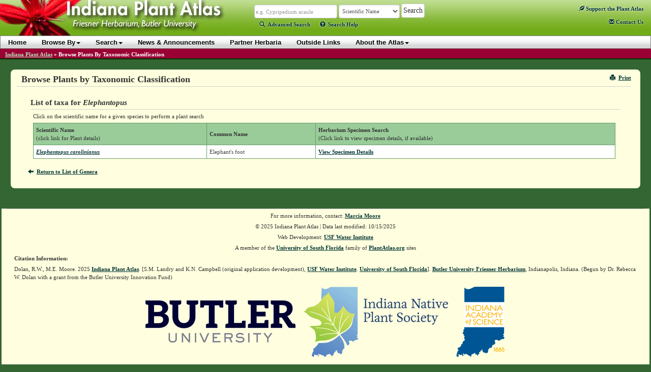

--- FILE ---
content_type: text/html; charset=utf-8
request_url: https://indiana.plantatlas.usf.edu/browsebyclassification.aspx?gid=309&gn=Elephantopus
body_size: 30133
content:


<!doctype html>

<html>
<head><meta charset="utf-8" /><meta http-equiv="X-UA-Compatible" content="IE=edge" /><title>
	Browse by Taxonomic Classification - IPA: Indiana Plant Atlas
</title><link rel="icon" href="favicon.ico" type="image/x-icon" /><link rel="shortcut icon" href="favicon.ico" type="image/x-icon" /><link href="https://cdn.plantatlas.org/" rel="preconnect" crossorigin="" /><link href="https://cdnjs.cloudflare.com/" rel="preconnect" crossorigin="" /><link href="https://google-analytics.com/" rel="preconnect" crossorigin="" />
    <link rel="stylesheet" href="https://cdnjs.cloudflare.com/ajax/libs/twitter-bootstrap/3.3.7/css/bootstrap.min.css" /><link rel="stylesheet" href="https://cdnjs.cloudflare.com/ajax/libs/yui/2.9.0/assets/skins/sam/skin.css" /><link rel="stylesheet" href="style/greybox.css" /><link rel="stylesheet" href="style/BSOverrides.css" /><link id="ctl00_screenCSS" rel="stylesheet" href="style/style.css?v=4" media="all" /><link id="ctl00_printCSS" rel="stylesheet" href="style/print.css?v=2" media="print" /><link id="ctl00_tablesorterCSS" rel="stylesheet" href="style/tablesorter-2.14.3/theme.atlas-default.css" media="all" /><link rel="stylesheet" href="style/theme/jquery-ui.css" media="all" />
    

    <script src="https://cdn.plantatlas.org/libs/jquery/1.11.2/jquery.min.js"></script>
    <script src="https://cdn.plantatlas.org/libs/yui/utilities.js"></script>
    <script src="https://cdnjs.cloudflare.com/ajax/libs/twitter-bootstrap/3.3.7/js/bootstrap.min.js"></script>
    <script src="https://cdnjs.cloudflare.com/ajax/libs/jqueryui/1.11.4/jquery-ui.min.js"></script>
    <script src="https://cdn.plantatlas.org/script/tablesorter-2.14.3/jquery.tablesorter.min.js"></script>
    <script src="https://cdn.plantatlas.org/script/tablesorter-2.14.3/jquery.tablesorter.pager.js"></script>

    

	

<script async src="https://www.googletagmanager.com/gtag/js?id=G-PT4T2GJ87H"></script>
<script>window.dataLayer = window.dataLayer || []; function gtag() { dataLayer.push(arguments); } gtag('js', new Date()); gtag('config', 'G-PT4T2GJ87H');</script>
	
    <!-- HTML5 shim and Respond.js for IE8 support of HTML5 elements and media queries -->
    <!-- WARNING: Respond.js doesn't work if you view the page via file:// -->
    <!--[if lt IE 9]>
      <script src="https://cdnjs.cloudflare.com/ajax/libs/html5shiv/3.7.3/html5shiv.min.js"></script>
      <script src="https://cdnjs.cloudflare.com/ajax/libs/respond.js/1.4.2/respond.min.js"></script>
    <![endif]-->

<meta name="description" content="The Indiana Plants Atlas is a source of data for the distribution of plants within the state as well as taxonomic, conservation, invasive, and wetland information for each species. The website also provides access to a database and images of plants photos and herbarium specimens found at participating herbaria." /><meta name="keywords" content="taxonomy, species, plant, flora, vouchered specimen, threatened, endangered, habitat, Alabama, biodiversity, herbaria, rare, herbarium, distribution , photograph, legacy, USF Water Institute" /></head>
<body>
    <form method="post" action="/browsebyclassification.aspx?gid=309&amp;gn=Elephantopus" id="aspnetForm">
<div>
<input type="hidden" name="__EVENTTARGET" id="__EVENTTARGET" value="" />
<input type="hidden" name="__EVENTARGUMENT" id="__EVENTARGUMENT" value="" />
<input type="hidden" name="__VIEWSTATE" id="__VIEWSTATE" value="/[base64]/Y2F0PXNjaWVudGlmaWNuYW1lJmlkPTExMjImdGV4dD1FbGVwaGFudG9wdXMgY2Fyb2xpbmlhbnVzZGQCAQ8PFgIfBAUPRWxlcGhhbnQncyBmb290ZGQCAg9kFgICAQ8PFgIfBwUhc3BlY2ltZW5kZXRhaWxzLmFzcHg/UGxhbnRJRD0xMTIyZGQCAg8PFgIfAmhkZAIHDw8WAh8HBSRicm93c2VieWNsYXNzaWZpY2F0aW9uLmFzcHg/ZmlkPSZmbj1kZBgDBSFjdGwwMCRjcGhCb2R5JENsYXNzaWZpY2F0aW9uTGlzdHMPD2QCAmQFGGN0bDAwJGNwaEJvZHkkZ3JkU3BlY2llcw88KwAKAQgCAWQFF2N0bDAwJGNwaEJvZHkkZ3JkR2VuZXJhD2dkYJmw62u5VBp+CT1vhziJI9eFor8=" />
</div>

<script type="text/javascript">
//<![CDATA[
var theForm = document.forms['aspnetForm'];
if (!theForm) {
    theForm = document.aspnetForm;
}
function __doPostBack(eventTarget, eventArgument) {
    if (!theForm.onsubmit || (theForm.onsubmit() != false)) {
        theForm.__EVENTTARGET.value = eventTarget;
        theForm.__EVENTARGUMENT.value = eventArgument;
        theForm.submit();
    }
}
//]]>
</script>


<div>

	<input type="hidden" name="__VIEWSTATEGENERATOR" id="__VIEWSTATEGENERATOR" value="131DE4C3" />
	<input type="hidden" name="__EVENTVALIDATION" id="__EVENTVALIDATION" value="/wEWEAKfn8+WCALUzvqZBwKxyMGGCAKcgtegBQLm89qxAwLZ2py1BgLXnbfLAQKHqsGwDgL/vbXiCgK1x7izBQLPtrWiAwLwn/OmBgKu766jDgLW+NrxCgK7odXaBQLw6ouhCt47wkZChvNtLm0ytJw6HIw5oIYz" />
</div>
        <header id="headerContents" class="SafeZone">
            
                
<div id="header" class="SafeZone">
    <a id="ctl00_cphHeader_ctrlHeader_hlHome" title="Indiana Plant Atlas :: Return Home" href="Default.aspx"><img id="ctl00_cphHeader_ctrlHeader_imgLogo" class="logo" src="img/logoIN.jpg" alt="Atlas Logo" style="height:75px;width:480px;border-width:0px;" /></a>
    <div class="search">
        <div class="searchContainer">
            <div id="searchBox" style="display: inline;">
                <input name="ctl00$cphHeader$ctrlHeader$txtSearch" type="text" size="25" id="ctl00_cphHeader_ctrlHeader_txtSearch" class="typeahead form-control autowide form-condensed" data-autocomplete="true" data-category="sci_name" placeholder="Scientific Name" onkeypress="formSubmit('ctl00_cphHeader_ctrlHeader_btnBrowseSearch', event);" />
                <input name="ctl00$cphHeader$ctrlHeader$ctl00" type="text" style="visibility: hidden; display: none;" />
            </div>

            <select name="ctl00$cphHeader$ctrlHeader$lstSearchTypes" id="ctl00_cphHeader_ctrlHeader_lstSearchTypes" class="search-types form-control autowide form-condensed">
	<option value="County" data-category="County">County</option>
	<option value="Genus" data-category="Genus">Genus</option>
	<option value="Family" data-category="Family">Family</option>
	<option value="familytraditional" data-category="FamilyTraditional">Family (Traditional)</option>
	<option selected="selected" value="Scientific Name" data-category="sci_name">Scientific Name</option>
	<option value="Common Name" data-category="common_name">Common Name</option>

</select>

            <select name="ctl00$cphHeader$ctrlHeader$lstBrowseTypes" id="ctl00_cphHeader_ctrlHeader_lstBrowseTypes" class="form-control autowide" style="display: none;">
	<option value="County">County</option>
	<option value="Genus">Genus</option>
	<option value="Family">Family</option>
	<option selected="selected" value="Scientific Name">Scientific Name</option>
	<option value="Common Name">Common Name</option>

</select>

            <input type="hidden" name="ctl00$cphHeader$ctrlHeader$hidBrowse" id="ctl00_cphHeader_ctrlHeader_hidBrowse" value="0" />
            <input type="button" name="ctl00$cphHeader$ctrlHeader$btnBrowseSearch" value="Search" onclick="javascript:__doPostBack('ctl00$cphHeader$ctrlHeader$btnBrowseSearch','')" id="ctl00_cphHeader_ctrlHeader_btnBrowseSearch" class="btn btn-default" />
        </div>
        
        <script src="https://cdn.plantatlas.org/script/typeahead_0_10_2.min.js"></script>
        <script>
            function toggleBrowseSearch(o) {
                var browse;
                browse = ($(o).text() == "Search") ? 0 : 1;

                $("#ctl00_cphHeader_ctrlHeader_hidBrowse").val(browse);

                if (browse == 0) {
                    $("#searchBox").show();
                    $("#ctl00_cphHeader_ctrlHeader_lstSearchTypes").show();
                    $("#ctl00_cphHeader_ctrlHeader_lstBrowseTypes").hide();
                    $("#ctl00_cphHeader_ctrlHeader_btnBrowseSearch").val("Search");
                    $("#searchText>a:eq(0)").addClass("selected");
                    $("#searchText>a:eq(1)").removeClass("selected");
                } else {
                    $("#searchBox").hide();
                    $("#ctl00_cphHeader_ctrlHeader_lstBrowseTypes").show();
                    $("#ctl00_cphHeader_ctrlHeader_lstSearchTypes").hide();
                    $("#ctl00_cphHeader_ctrlHeader_btnBrowseSearch").val("Browse");
                    $("#searchText>a:eq(0)").removeClass("selected");
                    $("#searchText>a:eq(1)").addClass("selected");
                }
                return false;
            }
        </script>
        <script>
            function setTypeAhead(searchID, selectFieldId) {
                var searchField = $(searchID),
                    initial = true;
                $(document).ready(function () {
                    if (searchField.data("autocomplete")) {
                        SetCategory(searchField.data('category'));
                        $(selectFieldId).change(function () {
                            cat = $(selectFieldId + " option:selected").data("category");
                            SetCategory(cat);
                        });
                    }
                });
                function SetCategory(catName) {

                    if (catName == "sci_name" || catName == "County" || catName == "common_name" || catName == "excluded_name" || catName == "Family" || catName == "FamilyTraditional" || catName == "Genus") {
                        var category = catName,
                            ph;
                        if (initial == false) {
                            searchField.typeahead('destroy');
                        }
                        var BloodHoundEngineObject = new Bloodhound({
                            datumTokenizer: function (d) {
                                return Bloodhound.tokenizers.whitespace(d);
                            },
                            queryTokenizer: Bloodhound.tokenizers.whitespace,
                            limit:10,
                            remote: {
                                url: '../services/searchautocomplete.ashx?q=%QUERY&f=typeahead&c=' + category.toLowerCase(),
                                filter: function (data) {
                                    // assume data is an array of strings e.g. ['one', 'two', 'three']
                                    return $.map(data, function (str) { return { value: str }; });
                                }
                            }
                        });
                        BloodHoundEngineObject.initialize();
                        // searchField.typeahead([
                        //      {
                        //          hint: true,
                        //          highlight: true,
                        //          minLength: 2,
                        //          remote: '../services/searchautocomplete.ashx?q=%QUERY&f=typeahead&c=' + category.toLowerCase(),
                        //          template: '<em>{{value}}</em>',
                        //          engine: Hogan,
                        //          limit: 10
                        //      }
                        // ]);
                        searchField.typeahead({
                            hint: true,
                            highlight: true,
                            minLength: 2,
                            limit: 10
                        },
                            {
                                displayKey: 'value',
                                source: BloodHoundEngineObject.ttAdapter()
                            }).on('typeahead:selected', function (e, data) {
                                $(e.target).parents('.searchContainer').find('input[type="button"]').click()
                            });

                        var val = searchField.val();
                        switch (category) {
                            case "sci_name":
                                category = "Scientific Name";
                                ph = "e.g. Cypripedium acaule";
                                break;
                            case "County":
                                category = "County";
                                ph = "e.g. Marion, St. Joseph";
                                break;
                            case "Family":
                                category = "Family";
                                ph = "e.g. Orchidaceae";
                                break;
                            case "Genus":
                                category = "Genus";
                                ph = "e.g. Cypripedium, Lobelia";
                                break;
                            case "common_name":
                                category = "Common Name";
                                ph = "e.g. Moccasin flower";
                                break;
                            case "excluded_name":
                                category = "Excluded Name";
                                ph = "Excluded Name";
                                break;
                            case "FamilyTraditional":
                                category = "Family (Traditional)";
                                ph = "e.g. Asteraceae, Poaceae";
                                break;
                            default:
                                ph = "";
                        }
                        if (category == "sci_name") {
                            category = "Scientific Name";
                        } else if (category == "common_name") {
                            category = "Common Name";
                        } else if (category == "excluded_name") {
                            category = "Excluded Name";
                        } else if (category == "FamilyTraditional") {
                            category = "Family (Traditional)";
                        }
                        searchField.attr("placeholder", ph);
                        initial = false;
                        searchField.val("").trigger("input").val(val).trigger("input");
                    }
                }
            }
            $(function () {
                //setTypeAhead('#ctl00_cphHeader_ctrlHeader_txtSearch', '#ctl00_cphHeader_ctrlHeader_lstSearchTypes');
                setTypeAhead('#' + $('.typeahead', '#header').prop('id'), '#' + $('.search-types', '#header').prop('id'));

                $('.helpTextAction').on('click',function (e) {
                    e.preventDefault();
                    var $this = $(this),
                        $target = $(''+$this.data('target')),
                        helpId = $this.data('helpid');
                    if($target.data('helpid') != helpId){
                        $.ajax({
                            type : "GET",
                            url : "/services/gethelptext.ashx",
                            data : {'id' : helpId},
                            contentType : "application/json; charset=utf-8",
                            dataType : "json",
                            success : function(data){
                                var title = data.title,
                                    body = data.body;
                                $target.data('helpid',helpId);
                                $target.find(".modal-title").text(title);
                                $target.find(".modal-body").html(body);
                                $target.modal();
                            }
                        });
                    }
                    else{
                        $target.modal();
                    }
                });
            });
        </script>
        <p id="searchText">
            <a href="/search.aspx" class=""><span class="glyphicon glyphicon-search icon-spaced"></span>Advanced Search</a> 
            <a class="helpTextAction" data-target="#helpModal" data-helpId="SearchHelp" href="#" style="margin-left:16px"><span class="glyphicon glyphicon-question-sign icon-spaced"></span>Search Help</a>
        </p>
    </div>

    <div class="pull-right">
        <div id="ctl00_cphHeader_ctrlHeader_pnlAtlasSupport">
	
            <div style="margin:14px 15px auto 0;">
                <a href="Support.aspx" title="Support the Plant Atlas"><span class="glyphicon glyphicon-leaf"></span> Support<span class="visible-lg-inline"> the Plant Atlas</span></a>
            </div>
        
</div>
        <span class="contactHelpFAQ"><a href="Contact.aspx" title="Contact Us"><span class="glyphicon glyphicon-envelope"></span>&nbsp;Contact<span class="hidden-xs hidden-sm"> Us</span></a></span>
    </div>

    <!-- Modal -->
    <div class="modal fade" id="helpModal" tabindex="-1" role="dialog" aria-labelledby="myModalLabel" aria-hidden="true">
      <div class="modal-dialog">
        <div class="modal-content">
          <div class="modal-header">
            <button type="button" class="close" data-dismiss="modal"><span aria-hidden="true">&times;</span><span class="sr-only">Close</span></button>
            <h4 class="modal-title" id="myModalLabel"></h4>
          </div>
          <div class="modal-body">
            Loading...
          </div>
        </div>
      </div>
    </div>
</div>

                
<div id="banner" class="yui-skin-sam">
    <nav class="navbar navbar-default" role="navigation">
         <div class="container">
             <button type="button" class="navbar-toggle" data-toggle="collapse" data-target=".navbar-ex1-collapse">
                <span class="sr-only">Toggle navigation</span>
                <span class="icon-bar"></span>
                <span class="icon-bar"></span>
                <span class="icon-bar"></span>
            </button>
            <div class="collapse navbar-collapse navbar-ex1-collapse">
                <ul class="nav navbar-nav">
                    <li><a href="Default.aspx">Home</a></li>
                    <li><a href="#" class="dropdown-toggle" data-toggle="dropdown">Browse By<b class="caret"></b></a>
                        <ul class="dropdown-menu">
                            <li><a href="browse/county">County</a></li>
                            <li><a href="browse/family">Family</a></li>
                            
                            <li><a href="browse/traditional-family" id="ctl00_cphHeader_ctrlNavigation_A2">Family (Traditional)</a></li>
                            
                            <li><a href="browse/genus">Genus</a></li>
                            <li><a href="browse/scientific-name">Scientific Name</a></li>
                            <li><a href="browse/common-name">Common Name</a></li>
                            
                            <li><a href="browse/classification">Classification</a></li>
                            
                            <li><a href="browse/photos">Photos</a></li>
                            
					    </ul>
                    </li>
                    <li><a href="#" class="dropdown-toggle" data-toggle="dropdown">Search<b class="caret"></b></a>
                        <ul class="dropdown-menu">
                            <li><a href="Search.aspx">Advanced Species Search</a></li>
                            
                            <li><a href="Specimen.aspx">Species Occurrence Search</a></li>
                            
				        </ul>
                    </li>
                    <li><a href="News.aspx">News &amp; Announcements</a></li>
                    <li><a href="Sponsor.aspx">Partner Herbaria</a></li>
                    <li><a href="Links.aspx">Outside Links</a></li>
                    <li><a href="#" class="dropdown-toggle" data-toggle="dropdown">About the Atlas<b class="caret"></b></a>
                        <ul class="dropdown-menu">
                            <li><a href="Introductions.aspx">Introductions</a></li>
							<li><a href="References.aspx">References</a></li>
							<li><a href="Contributors.aspx">Contributors</a></li>
						</ul>
                    </li>
                </ul>

				
            </div>
        </div>
    </nav>
</div>
<div style="clear: left"></div>

            
        </header>

        
            <div id="breadcrumbs">
                <span id="ctl00_cphSubNav_smpBreadcrumbs" class="siteMapPath"><a href="#ctl00_cphSubNav_smpBreadcrumbs_SkipLink"><img alt="Skip Navigation Links" height="0" width="0" src="/WebResource.axd?d=5XL43P9kpewX8vFynqbr8PPT-NUJFdxUl29UdRrukKv2pQgLakb9MKOYn_0a5ZylfmL1TWa9lbips9xRnDSoWwx5jYQ1&amp;t=638250492012702229" style="border-width:0px;" /></a><span class="nodeRoot"><a id="ctl00_cphSubNav_smpBreadcrumbs_ctl00_hlRoot" href="/">Indiana Plant Atlas</a></span><span class="nodeSeparator"> &#187; </span><span class="nodeCurrent">Browse Plants By Taxonomic Classification</span><a id="ctl00_cphSubNav_smpBreadcrumbs_SkipLink"></a></span>
                <div style="clear:both"></div>
            </div>
        

        <div class="container-fluid">
            <div id="main-container" class="SafeZone">
                <div class="row">
                    <div class="component">
                        

<style>

    table.bbtable { width: 98%; }
        table.bbtable tbody tr td { padding: 5px 2px; }

    /*fieldset.family-groups {padding:1em;border:2px solid #363;margin:2em 0;}
fieldset.family-groups legend {padding:0.2em 0.5em; border:2px solid #363;font-size:1.6em;background:#363;color:#fff;}*/
            #family-group-links { margin: 10px; }

    .family-groups a { padding: 2px; }
        .family-groups a.databased { background: transparent url('/img/databased.png') top right no-repeat; padding-right: 20px; }
        .family-groups a.inactive { font-weight: normal; font-style: italic; }
    #group-list a { padding: 5px 10px; -moz-border-radius: 5px; -webkit-border-radius: 5px; border-radius: 5px; line-height: 2.25em; background-color: #d5ebcc; border:1px solid #363; color: #363 !important; }
    p { line-height: 1.5em; }
    .panel-default { margin: 15px auto; }
        .panel-default, .panel-default .panel-heading { border-color: #363; }
            .panel-default .panel-heading { color: #363; background-color: #dff0d8; }
            .panel-default h3 { font-size: 18px; font-weight: 400; }
    .dTable td { border-color: transparent!important; }

</style>

<div class="componentHeader">
    

<div class="pull-right noprint">
    <a href="javascript:window.print();" title="Print Page"><i class="glyphicon glyphicon-print icon-space-right"></i>Print</a>
</div>
    <h1>Browse Plants by Taxonomic Classification</h1>
</div>

<div class="row">

<div class="col-xs-12">
    
            <h2>List of taxa for <i>Elephantopus</i></h2>
            <p>Click on the scientific name for a given species to perform a plant search</p>
            <div>

                

                <div>
	<table class="datagrid" cellspacing="1" cellpadding="2" rules="all" border="1" id="ctl00_cphBody_grdSpecies">
		<tr class="header">
			<th scope="col">Scientific Name<br/><span style='font-weight:normal'>(click link for Plant details)</span></th><th scope="col">Common Name</th><th scope="col">Herbarium Specimen Search<br/><span style='font-weight:normal'>(Click link to view specimen details, if available)</span></th>
		</tr><tr>
			<td>
                                <em><a id="ctl00_cphBody_grdSpecies_ctl02_hlPlantSearch" href="results.aspx?cat=scientificname&amp;id=1122&amp;text=Elephantopus carolinianus">Elephantopus carolinianus</a></em>
                            </td><td>Elephant's foot</td><td>
                                <a id="ctl00_cphBody_grdSpecies_ctl02_hlSpecimenSearch" href="specimendetails.aspx?PlantID=1122">View Specimen Details</a>
                            </td>
		</tr>
	</table>
</div>

                <div style="margin-top:1.5em;"><a id="ctl00_cphBody_hlReturnToGenera" href="browsebyclassification.aspx?fid=&amp;fn="><span class='glyphicon glyphicon-arrow-left icon-space-right'></span>Return to List of Genera</a></div>
            </div>
        
</div>


</div>

	<!-- container and component divs closed in the footer -->

                    </div>
                </div>
            </div>
            <div class="container-fluid footer-container">
                <div class="row">
                    
                        

<div style="clear:both"></div>
<div class="component">
    <div id="footer">
        <p>For more information, contact: <a href="mailto:mmoore@butler.edu" title="E-mail Marcia Moore">Marcia Moore</a></p>
        <p>&copy; 2025 Indiana Plant Atlas&nbsp;|&nbsp;Data last modified:&nbsp;10/15/2025</p>
        <p>Web Development: <a href="https://waterinstitute.usf.edu/" target="_blank" title="USF Water Institute">USF Water Institute</a></p>
        <p>A member of the <a href="https://www.usf.edu/" target="_blank">University of South Florida</a> family of <a href="https://plantatlas.usf.edu/" target="_blank">PlantAtlas.org</a> sites</p>
        <p style="text-align:left;font-weight:bold">Citation Information:</p>
        <p style="text-align:left">
            Dolan, R.W., M.E. Moore. 2025 <a id="ctl00_cphFooter_ctrlFooter_HyperLink1" href="https://indiana.plantatlas.usf.edu/">Indiana Plant Atlas</a>. [S.M. Landry and K.N. Campbell (original application development), <a href="https://waterinstitute.usf.edu/">USF Water Institute</a>. <a href="https://www.usf.edu/">University of South Florida</a>]. <a href="https://herbarium.butler.edu/">Butler University Friesner Herbarium</a>, Indianapolis, Indiana. (Begun by Dr. Rebecca W. Dolan with a grant from the Butler University Innovation Fund)
        </p>
        <div class="logos">
            <ul class="list-inline">
                <li><a href="https://www.butler.edu/" target="_blank" rel="noopener" title="Butler University"><img src="https://cdn.plantatlas.org/i/logos/logo-IN-Butler-2015.png" height="86" width="300" alt="LOGO: Butler University"/></a></li>
                <li><a href="https://indiananativeplants.org/" target="_blank" rel="noopener" title="Indiana Native Plant Society"><img src="https://cdn.plantatlas.org/i/logos/logo-IN-INPS.png" width="287" height="138" alt="LOGO: Indiana Native Plant Society"/></a></li>
                <li><a href="https://www.indianaacademyofscience.org/" target="_blank" rel="noopener" title="The Indiana Academy of Science"><img src="https://cdn.plantatlas.org/i/logos/logo-IN-INAS.png" width="95" height="138" alt="LOGO: The Indiana Academy of Science"/></a></li>
            </ul>
        </div>
    </div>
</div>

<script>
    $(document).ready(function () {
        setupPanel("searchBrowseHelp", "showSBHelp");
    });
</script>

                    
    	        </div>
            </div>
        </div>

    </form>

    <script src="/script/common.js"></script>
    <script src="/script/greybox.js"></script>
    <script src="https://cdn.plantatlas.org/script/yui-combo-container-cookie-menu-btn.js"></script>
    <script>
	    var Dom = YAHOO.util.Dom;

	    function toggleHelp(helpToggleLink) {
	     var helpNode = Dom.getFirstChildBy(Dom.getAncestorByClassName(helpToggleLink, "gallery"), function (el) {return Dom.hasClass(el, "helpText");});
		     if (helpNode) {
    		    (Dom.hasClass(helpNode, "vis")) ? Dom.replaceClass(helpNode, "vis", "invis") : Dom.replaceClass(helpNode, "invis", "vis");
		     }
	    }

        YAHOO.util.Event.onContentReady("menuMainNav", function () {
            var oMenuBar = new YAHOO.widget.MenuBar("menuMainNav", {
                                                        autosubmenudisplay: true,
                                                        hidedelay: 250,
                                                        lazyload: true,
                                                        iframe: false });
            oMenuBar.render();
        });

        $(function(){
            $('.helpIcon').on('click',function(e){
                e.preventDefault();
                $(this).siblings('p.helpText').toggleClass('vis').toggleClass('invis');
            });
        });
    </script>

    
        

<script type="text/javascript">
    var gaJsHost = (("https:" == document.location.protocol) ? "https://ssl." : "http://www.");
    document.write(unescape("%3Cscript src='" + gaJsHost + "google-analytics.com/ga.js' type='text/javascript'%3E%3C/script%3E"));
</script>
<script type="text/javascript">
    var pageTracker = _gat._getTracker('UA-2318266-7');
    pageTracker._trackPageview();
</script>
    

</body>
</html>
